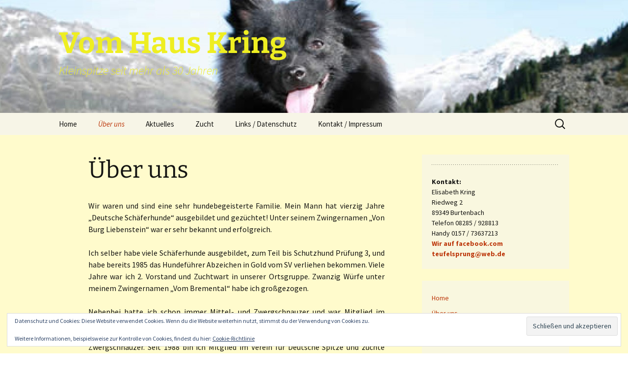

--- FILE ---
content_type: text/html; charset=UTF-8
request_url: https://vom-haus-kring.de/ueber-uns/
body_size: 11909
content:
<!DOCTYPE html>
<html lang="de">
<head>
	<meta charset="UTF-8">
	<meta name="viewport" content="width=device-width">
	<title>Über uns | Vom Haus Kring</title>
	<link rel="profile" href="https://gmpg.org/xfn/11">
	<link rel="pingback" href="https://vom-haus-kring.de/xmlrpc.php">
	<meta name='robots' content='max-image-preview:large' />
<link rel='dns-prefetch' href='//secure.gravatar.com' />
<link rel='dns-prefetch' href='//stats.wp.com' />
<link rel='dns-prefetch' href='//v0.wordpress.com' />
<link rel='preconnect' href='//c0.wp.com' />
<link rel="alternate" type="application/rss+xml" title="Vom Haus Kring &raquo; Feed" href="https://vom-haus-kring.de/feed/" />
<link rel="alternate" type="application/rss+xml" title="Vom Haus Kring &raquo; Kommentar-Feed" href="https://vom-haus-kring.de/comments/feed/" />
<link rel="alternate" title="oEmbed (JSON)" type="application/json+oembed" href="https://vom-haus-kring.de/wp-json/oembed/1.0/embed?url=https%3A%2F%2Fvom-haus-kring.de%2Fueber-uns%2F" />
<link rel="alternate" title="oEmbed (XML)" type="text/xml+oembed" href="https://vom-haus-kring.de/wp-json/oembed/1.0/embed?url=https%3A%2F%2Fvom-haus-kring.de%2Fueber-uns%2F&#038;format=xml" />
<style id='wp-img-auto-sizes-contain-inline-css'>
img:is([sizes=auto i],[sizes^="auto," i]){contain-intrinsic-size:3000px 1500px}
/*# sourceURL=wp-img-auto-sizes-contain-inline-css */
</style>
<style id='wp-emoji-styles-inline-css'>

	img.wp-smiley, img.emoji {
		display: inline !important;
		border: none !important;
		box-shadow: none !important;
		height: 1em !important;
		width: 1em !important;
		margin: 0 0.07em !important;
		vertical-align: -0.1em !important;
		background: none !important;
		padding: 0 !important;
	}
/*# sourceURL=wp-emoji-styles-inline-css */
</style>
<style id='wp-block-library-inline-css'>
:root{--wp-block-synced-color:#7a00df;--wp-block-synced-color--rgb:122,0,223;--wp-bound-block-color:var(--wp-block-synced-color);--wp-editor-canvas-background:#ddd;--wp-admin-theme-color:#007cba;--wp-admin-theme-color--rgb:0,124,186;--wp-admin-theme-color-darker-10:#006ba1;--wp-admin-theme-color-darker-10--rgb:0,107,160.5;--wp-admin-theme-color-darker-20:#005a87;--wp-admin-theme-color-darker-20--rgb:0,90,135;--wp-admin-border-width-focus:2px}@media (min-resolution:192dpi){:root{--wp-admin-border-width-focus:1.5px}}.wp-element-button{cursor:pointer}:root .has-very-light-gray-background-color{background-color:#eee}:root .has-very-dark-gray-background-color{background-color:#313131}:root .has-very-light-gray-color{color:#eee}:root .has-very-dark-gray-color{color:#313131}:root .has-vivid-green-cyan-to-vivid-cyan-blue-gradient-background{background:linear-gradient(135deg,#00d084,#0693e3)}:root .has-purple-crush-gradient-background{background:linear-gradient(135deg,#34e2e4,#4721fb 50%,#ab1dfe)}:root .has-hazy-dawn-gradient-background{background:linear-gradient(135deg,#faaca8,#dad0ec)}:root .has-subdued-olive-gradient-background{background:linear-gradient(135deg,#fafae1,#67a671)}:root .has-atomic-cream-gradient-background{background:linear-gradient(135deg,#fdd79a,#004a59)}:root .has-nightshade-gradient-background{background:linear-gradient(135deg,#330968,#31cdcf)}:root .has-midnight-gradient-background{background:linear-gradient(135deg,#020381,#2874fc)}:root{--wp--preset--font-size--normal:16px;--wp--preset--font-size--huge:42px}.has-regular-font-size{font-size:1em}.has-larger-font-size{font-size:2.625em}.has-normal-font-size{font-size:var(--wp--preset--font-size--normal)}.has-huge-font-size{font-size:var(--wp--preset--font-size--huge)}.has-text-align-center{text-align:center}.has-text-align-left{text-align:left}.has-text-align-right{text-align:right}.has-fit-text{white-space:nowrap!important}#end-resizable-editor-section{display:none}.aligncenter{clear:both}.items-justified-left{justify-content:flex-start}.items-justified-center{justify-content:center}.items-justified-right{justify-content:flex-end}.items-justified-space-between{justify-content:space-between}.screen-reader-text{border:0;clip-path:inset(50%);height:1px;margin:-1px;overflow:hidden;padding:0;position:absolute;width:1px;word-wrap:normal!important}.screen-reader-text:focus{background-color:#ddd;clip-path:none;color:#444;display:block;font-size:1em;height:auto;left:5px;line-height:normal;padding:15px 23px 14px;text-decoration:none;top:5px;width:auto;z-index:100000}html :where(.has-border-color){border-style:solid}html :where([style*=border-top-color]){border-top-style:solid}html :where([style*=border-right-color]){border-right-style:solid}html :where([style*=border-bottom-color]){border-bottom-style:solid}html :where([style*=border-left-color]){border-left-style:solid}html :where([style*=border-width]){border-style:solid}html :where([style*=border-top-width]){border-top-style:solid}html :where([style*=border-right-width]){border-right-style:solid}html :where([style*=border-bottom-width]){border-bottom-style:solid}html :where([style*=border-left-width]){border-left-style:solid}html :where(img[class*=wp-image-]){height:auto;max-width:100%}:where(figure){margin:0 0 1em}html :where(.is-position-sticky){--wp-admin--admin-bar--position-offset:var(--wp-admin--admin-bar--height,0px)}@media screen and (max-width:600px){html :where(.is-position-sticky){--wp-admin--admin-bar--position-offset:0px}}

/*# sourceURL=wp-block-library-inline-css */
</style><style id='global-styles-inline-css'>
:root{--wp--preset--aspect-ratio--square: 1;--wp--preset--aspect-ratio--4-3: 4/3;--wp--preset--aspect-ratio--3-4: 3/4;--wp--preset--aspect-ratio--3-2: 3/2;--wp--preset--aspect-ratio--2-3: 2/3;--wp--preset--aspect-ratio--16-9: 16/9;--wp--preset--aspect-ratio--9-16: 9/16;--wp--preset--color--black: #000000;--wp--preset--color--cyan-bluish-gray: #abb8c3;--wp--preset--color--white: #fff;--wp--preset--color--pale-pink: #f78da7;--wp--preset--color--vivid-red: #cf2e2e;--wp--preset--color--luminous-vivid-orange: #ff6900;--wp--preset--color--luminous-vivid-amber: #fcb900;--wp--preset--color--light-green-cyan: #7bdcb5;--wp--preset--color--vivid-green-cyan: #00d084;--wp--preset--color--pale-cyan-blue: #8ed1fc;--wp--preset--color--vivid-cyan-blue: #0693e3;--wp--preset--color--vivid-purple: #9b51e0;--wp--preset--color--dark-gray: #141412;--wp--preset--color--red: #bc360a;--wp--preset--color--medium-orange: #db572f;--wp--preset--color--light-orange: #ea9629;--wp--preset--color--yellow: #fbca3c;--wp--preset--color--dark-brown: #220e10;--wp--preset--color--medium-brown: #722d19;--wp--preset--color--light-brown: #eadaa6;--wp--preset--color--beige: #e8e5ce;--wp--preset--color--off-white: #f7f5e7;--wp--preset--gradient--vivid-cyan-blue-to-vivid-purple: linear-gradient(135deg,rgb(6,147,227) 0%,rgb(155,81,224) 100%);--wp--preset--gradient--light-green-cyan-to-vivid-green-cyan: linear-gradient(135deg,rgb(122,220,180) 0%,rgb(0,208,130) 100%);--wp--preset--gradient--luminous-vivid-amber-to-luminous-vivid-orange: linear-gradient(135deg,rgb(252,185,0) 0%,rgb(255,105,0) 100%);--wp--preset--gradient--luminous-vivid-orange-to-vivid-red: linear-gradient(135deg,rgb(255,105,0) 0%,rgb(207,46,46) 100%);--wp--preset--gradient--very-light-gray-to-cyan-bluish-gray: linear-gradient(135deg,rgb(238,238,238) 0%,rgb(169,184,195) 100%);--wp--preset--gradient--cool-to-warm-spectrum: linear-gradient(135deg,rgb(74,234,220) 0%,rgb(151,120,209) 20%,rgb(207,42,186) 40%,rgb(238,44,130) 60%,rgb(251,105,98) 80%,rgb(254,248,76) 100%);--wp--preset--gradient--blush-light-purple: linear-gradient(135deg,rgb(255,206,236) 0%,rgb(152,150,240) 100%);--wp--preset--gradient--blush-bordeaux: linear-gradient(135deg,rgb(254,205,165) 0%,rgb(254,45,45) 50%,rgb(107,0,62) 100%);--wp--preset--gradient--luminous-dusk: linear-gradient(135deg,rgb(255,203,112) 0%,rgb(199,81,192) 50%,rgb(65,88,208) 100%);--wp--preset--gradient--pale-ocean: linear-gradient(135deg,rgb(255,245,203) 0%,rgb(182,227,212) 50%,rgb(51,167,181) 100%);--wp--preset--gradient--electric-grass: linear-gradient(135deg,rgb(202,248,128) 0%,rgb(113,206,126) 100%);--wp--preset--gradient--midnight: linear-gradient(135deg,rgb(2,3,129) 0%,rgb(40,116,252) 100%);--wp--preset--gradient--autumn-brown: linear-gradient(135deg, rgba(226,45,15,1) 0%, rgba(158,25,13,1) 100%);--wp--preset--gradient--sunset-yellow: linear-gradient(135deg, rgba(233,139,41,1) 0%, rgba(238,179,95,1) 100%);--wp--preset--gradient--light-sky: linear-gradient(135deg,rgba(228,228,228,1.0) 0%,rgba(208,225,252,1.0) 100%);--wp--preset--gradient--dark-sky: linear-gradient(135deg,rgba(0,0,0,1.0) 0%,rgba(56,61,69,1.0) 100%);--wp--preset--font-size--small: 13px;--wp--preset--font-size--medium: 20px;--wp--preset--font-size--large: 36px;--wp--preset--font-size--x-large: 42px;--wp--preset--spacing--20: 0.44rem;--wp--preset--spacing--30: 0.67rem;--wp--preset--spacing--40: 1rem;--wp--preset--spacing--50: 1.5rem;--wp--preset--spacing--60: 2.25rem;--wp--preset--spacing--70: 3.38rem;--wp--preset--spacing--80: 5.06rem;--wp--preset--shadow--natural: 6px 6px 9px rgba(0, 0, 0, 0.2);--wp--preset--shadow--deep: 12px 12px 50px rgba(0, 0, 0, 0.4);--wp--preset--shadow--sharp: 6px 6px 0px rgba(0, 0, 0, 0.2);--wp--preset--shadow--outlined: 6px 6px 0px -3px rgb(255, 255, 255), 6px 6px rgb(0, 0, 0);--wp--preset--shadow--crisp: 6px 6px 0px rgb(0, 0, 0);}:where(.is-layout-flex){gap: 0.5em;}:where(.is-layout-grid){gap: 0.5em;}body .is-layout-flex{display: flex;}.is-layout-flex{flex-wrap: wrap;align-items: center;}.is-layout-flex > :is(*, div){margin: 0;}body .is-layout-grid{display: grid;}.is-layout-grid > :is(*, div){margin: 0;}:where(.wp-block-columns.is-layout-flex){gap: 2em;}:where(.wp-block-columns.is-layout-grid){gap: 2em;}:where(.wp-block-post-template.is-layout-flex){gap: 1.25em;}:where(.wp-block-post-template.is-layout-grid){gap: 1.25em;}.has-black-color{color: var(--wp--preset--color--black) !important;}.has-cyan-bluish-gray-color{color: var(--wp--preset--color--cyan-bluish-gray) !important;}.has-white-color{color: var(--wp--preset--color--white) !important;}.has-pale-pink-color{color: var(--wp--preset--color--pale-pink) !important;}.has-vivid-red-color{color: var(--wp--preset--color--vivid-red) !important;}.has-luminous-vivid-orange-color{color: var(--wp--preset--color--luminous-vivid-orange) !important;}.has-luminous-vivid-amber-color{color: var(--wp--preset--color--luminous-vivid-amber) !important;}.has-light-green-cyan-color{color: var(--wp--preset--color--light-green-cyan) !important;}.has-vivid-green-cyan-color{color: var(--wp--preset--color--vivid-green-cyan) !important;}.has-pale-cyan-blue-color{color: var(--wp--preset--color--pale-cyan-blue) !important;}.has-vivid-cyan-blue-color{color: var(--wp--preset--color--vivid-cyan-blue) !important;}.has-vivid-purple-color{color: var(--wp--preset--color--vivid-purple) !important;}.has-black-background-color{background-color: var(--wp--preset--color--black) !important;}.has-cyan-bluish-gray-background-color{background-color: var(--wp--preset--color--cyan-bluish-gray) !important;}.has-white-background-color{background-color: var(--wp--preset--color--white) !important;}.has-pale-pink-background-color{background-color: var(--wp--preset--color--pale-pink) !important;}.has-vivid-red-background-color{background-color: var(--wp--preset--color--vivid-red) !important;}.has-luminous-vivid-orange-background-color{background-color: var(--wp--preset--color--luminous-vivid-orange) !important;}.has-luminous-vivid-amber-background-color{background-color: var(--wp--preset--color--luminous-vivid-amber) !important;}.has-light-green-cyan-background-color{background-color: var(--wp--preset--color--light-green-cyan) !important;}.has-vivid-green-cyan-background-color{background-color: var(--wp--preset--color--vivid-green-cyan) !important;}.has-pale-cyan-blue-background-color{background-color: var(--wp--preset--color--pale-cyan-blue) !important;}.has-vivid-cyan-blue-background-color{background-color: var(--wp--preset--color--vivid-cyan-blue) !important;}.has-vivid-purple-background-color{background-color: var(--wp--preset--color--vivid-purple) !important;}.has-black-border-color{border-color: var(--wp--preset--color--black) !important;}.has-cyan-bluish-gray-border-color{border-color: var(--wp--preset--color--cyan-bluish-gray) !important;}.has-white-border-color{border-color: var(--wp--preset--color--white) !important;}.has-pale-pink-border-color{border-color: var(--wp--preset--color--pale-pink) !important;}.has-vivid-red-border-color{border-color: var(--wp--preset--color--vivid-red) !important;}.has-luminous-vivid-orange-border-color{border-color: var(--wp--preset--color--luminous-vivid-orange) !important;}.has-luminous-vivid-amber-border-color{border-color: var(--wp--preset--color--luminous-vivid-amber) !important;}.has-light-green-cyan-border-color{border-color: var(--wp--preset--color--light-green-cyan) !important;}.has-vivid-green-cyan-border-color{border-color: var(--wp--preset--color--vivid-green-cyan) !important;}.has-pale-cyan-blue-border-color{border-color: var(--wp--preset--color--pale-cyan-blue) !important;}.has-vivid-cyan-blue-border-color{border-color: var(--wp--preset--color--vivid-cyan-blue) !important;}.has-vivid-purple-border-color{border-color: var(--wp--preset--color--vivid-purple) !important;}.has-vivid-cyan-blue-to-vivid-purple-gradient-background{background: var(--wp--preset--gradient--vivid-cyan-blue-to-vivid-purple) !important;}.has-light-green-cyan-to-vivid-green-cyan-gradient-background{background: var(--wp--preset--gradient--light-green-cyan-to-vivid-green-cyan) !important;}.has-luminous-vivid-amber-to-luminous-vivid-orange-gradient-background{background: var(--wp--preset--gradient--luminous-vivid-amber-to-luminous-vivid-orange) !important;}.has-luminous-vivid-orange-to-vivid-red-gradient-background{background: var(--wp--preset--gradient--luminous-vivid-orange-to-vivid-red) !important;}.has-very-light-gray-to-cyan-bluish-gray-gradient-background{background: var(--wp--preset--gradient--very-light-gray-to-cyan-bluish-gray) !important;}.has-cool-to-warm-spectrum-gradient-background{background: var(--wp--preset--gradient--cool-to-warm-spectrum) !important;}.has-blush-light-purple-gradient-background{background: var(--wp--preset--gradient--blush-light-purple) !important;}.has-blush-bordeaux-gradient-background{background: var(--wp--preset--gradient--blush-bordeaux) !important;}.has-luminous-dusk-gradient-background{background: var(--wp--preset--gradient--luminous-dusk) !important;}.has-pale-ocean-gradient-background{background: var(--wp--preset--gradient--pale-ocean) !important;}.has-electric-grass-gradient-background{background: var(--wp--preset--gradient--electric-grass) !important;}.has-midnight-gradient-background{background: var(--wp--preset--gradient--midnight) !important;}.has-small-font-size{font-size: var(--wp--preset--font-size--small) !important;}.has-medium-font-size{font-size: var(--wp--preset--font-size--medium) !important;}.has-large-font-size{font-size: var(--wp--preset--font-size--large) !important;}.has-x-large-font-size{font-size: var(--wp--preset--font-size--x-large) !important;}
/*# sourceURL=global-styles-inline-css */
</style>

<style id='classic-theme-styles-inline-css'>
/*! This file is auto-generated */
.wp-block-button__link{color:#fff;background-color:#32373c;border-radius:9999px;box-shadow:none;text-decoration:none;padding:calc(.667em + 2px) calc(1.333em + 2px);font-size:1.125em}.wp-block-file__button{background:#32373c;color:#fff;text-decoration:none}
/*# sourceURL=/wp-includes/css/classic-themes.min.css */
</style>
<link rel='stylesheet' id='contact-form-7-css' href='https://vom-haus-kring.de/wp-content/plugins/contact-form-7/includes/css/styles.css?ver=6.1.4' media='all' />
<link rel='stylesheet' id='twentythirteen-fonts-css' href='https://vom-haus-kring.de/wp-content/themes/twentythirteen/fonts/source-sans-pro-plus-bitter.css?ver=20230328' media='all' />
<link rel='stylesheet' id='genericons-css' href='https://c0.wp.com/p/jetpack/15.4/_inc/genericons/genericons/genericons.css' media='all' />
<link rel='stylesheet' id='twentythirteen-style-css' href='https://vom-haus-kring.de/wp-content/themes/twentythirteen/style.css?ver=20231107' media='all' />
<link rel='stylesheet' id='twentythirteen-block-style-css' href='https://vom-haus-kring.de/wp-content/themes/twentythirteen/css/blocks.css?ver=20231016' media='all' />
<script src="https://c0.wp.com/c/6.9/wp-includes/js/jquery/jquery.min.js" id="jquery-core-js"></script>
<script src="https://c0.wp.com/c/6.9/wp-includes/js/jquery/jquery-migrate.min.js" id="jquery-migrate-js"></script>
<script src="https://vom-haus-kring.de/wp-content/themes/twentythirteen/js/functions.js?ver=20230526" id="twentythirteen-script-js" defer data-wp-strategy="defer"></script>
<link rel="https://api.w.org/" href="https://vom-haus-kring.de/wp-json/" /><link rel="alternate" title="JSON" type="application/json" href="https://vom-haus-kring.de/wp-json/wp/v2/pages/32" /><link rel="EditURI" type="application/rsd+xml" title="RSD" href="https://vom-haus-kring.de/xmlrpc.php?rsd" />
<meta name="generator" content="WordPress 6.9" />
<link rel="canonical" href="https://vom-haus-kring.de/ueber-uns/" />
<link rel='shortlink' href='https://wp.me/P4Xu3C-w' />
	<style>img#wpstats{display:none}</style>
		<style type="text/css" media="screen">input#akismet_privacy_check { float: left; margin: 7px 7px 7px 0; width: 13px; }</style>	<style type="text/css" id="twentythirteen-header-css">
		.site-header {
		background: url(https://vom-haus-kring.de/wp-content/uploads/2014/08/cropped-Pitztal_Urlaub_13._20.09.2008_371-1_0001.jpg) no-repeat scroll top;
		background-size: 1600px auto;
	}
	@media (max-width: 767px) {
		.site-header {
			background-size: 768px auto;
		}
	}
	@media (max-width: 359px) {
		.site-header {
			background-size: 360px auto;
		}
	}
				.site-title,
		.site-description {
			color: #eeee22;
		}
		</style>
	
<!-- Jetpack Open Graph Tags -->
<meta property="og:type" content="article" />
<meta property="og:title" content="Über uns" />
<meta property="og:url" content="https://vom-haus-kring.de/ueber-uns/" />
<meta property="og:description" content="Wir waren und sind eine sehr hundebegeisterte Familie. Mein Mann hat vierzig Jahre &#8222;Deutsche Schäferhunde&#8220; ausgebildet und gezüchtet! Unter seinem Zwingernamen &#8222;Von Burg Liebenste…" />
<meta property="article:published_time" content="2014-08-19T19:14:56+00:00" />
<meta property="article:modified_time" content="2020-12-10T06:25:43+00:00" />
<meta property="og:site_name" content="Vom Haus Kring" />
<meta property="og:image" content="http://vom-haus-kring.de/wp-content/uploads/2019/11/Babys-038-300x207.jpg" />
<meta property="og:image:width" content="433" />
<meta property="og:image:height" content="299" />
<meta property="og:image:alt" content="" />
<meta property="og:locale" content="de_DE" />
<meta name="twitter:text:title" content="Über uns" />
<meta name="twitter:image" content="http://vom-haus-kring.de/wp-content/uploads/2019/11/Babys-038-300x207.jpg?w=640" />
<meta name="twitter:card" content="summary_large_image" />

<!-- End Jetpack Open Graph Tags -->
		<style id="wp-custom-css">
			/*
Willkommen bei eigenen CSS-Anpassungen!

CSS (Cascading Style Sheets) ist eine Art von Stilanweisungen, die dem
Browser mitteilen, wie dieser eine Webseite darzustellen hat. Du kannst
diese Kommentare löschen und mit Deinen Anpassungen beginnen.

Standardmäig wird dieses eigene Stylesheet *nach* dem Stylesheet Deines
derzeit aktiven Themes geladen. Dadurch können auch CSS-Regeln des Themes
überschrieben werden. Trage hier einfach ein, was Du ändern möchtest. Du
brauchst aber auf keinen Fall alle Regeln des Themes hierher kopieren.
*/
.site {
	background-color: #fffbcc;
}		</style>
		<link rel='stylesheet' id='eu-cookie-law-style-css' href='https://c0.wp.com/p/jetpack/15.4/modules/widgets/eu-cookie-law/style.css' media='all' />
</head>

<body class="wp-singular page-template-default page page-id-32 wp-embed-responsive wp-theme-twentythirteen single-author sidebar">
		<div id="page" class="hfeed site">
		<header id="masthead" class="site-header">
			<a class="home-link" href="https://vom-haus-kring.de/" rel="home">
				<h1 class="site-title">Vom Haus Kring</h1>
				<h2 class="site-description">Kleinspitze seit mehr als 30 Jahren</h2>
			</a>

			<div id="navbar" class="navbar">
				<nav id="site-navigation" class="navigation main-navigation">
					<button class="menu-toggle">Menü</button>
					<a class="screen-reader-text skip-link" href="#content">
						Zum Inhalt springen					</a>
					<div class="menu-menu-1-container"><ul id="primary-menu" class="nav-menu"><li id="menu-item-105" class="menu-item menu-item-type-post_type menu-item-object-page menu-item-home menu-item-105"><a href="https://vom-haus-kring.de/">Home</a></li>
<li id="menu-item-112" class="menu-item menu-item-type-post_type menu-item-object-page current-menu-item page_item page-item-32 current_page_item menu-item-112"><a href="https://vom-haus-kring.de/ueber-uns/" aria-current="page">Über uns</a></li>
<li id="menu-item-401" class="menu-item menu-item-type-post_type menu-item-object-page menu-item-has-children menu-item-401"><a href="https://vom-haus-kring.de/aktuelles/">Aktuelles</a>
<ul class="sub-menu">
	<li id="menu-item-107" class="menu-item menu-item-type-post_type menu-item-object-page menu-item-107"><a href="https://vom-haus-kring.de/aktuelles/welpen/">Kleinspitz-Welpen</a></li>
	<li id="menu-item-108" class="menu-item menu-item-type-post_type menu-item-object-page menu-item-108"><a href="https://vom-haus-kring.de/aktuelles/zu-verkaufen/">Zu verkaufen</a></li>
</ul>
</li>
<li id="menu-item-113" class="menu-item menu-item-type-post_type menu-item-object-page menu-item-has-children menu-item-113"><a href="https://vom-haus-kring.de/zucht/">Zucht</a>
<ul class="sub-menu">
	<li id="menu-item-126" class="menu-item menu-item-type-post_type menu-item-object-page menu-item-126"><a href="https://vom-haus-kring.de/aktuelles/welpen/">Kleinspitz-Welpen</a></li>
	<li id="menu-item-114" class="menu-item menu-item-type-post_type menu-item-object-page menu-item-114"><a href="https://vom-haus-kring.de/zucht/deckrueden/">Kleinspitz-Deckrüden</a></li>
	<li id="menu-item-115" class="menu-item menu-item-type-post_type menu-item-object-page menu-item-115"><a href="https://vom-haus-kring.de/zucht/huendinnen/">Kleinspitz-Hündinnen</a></li>
	<li id="menu-item-117" class="menu-item menu-item-type-post_type menu-item-object-page menu-item-117"><a href="https://vom-haus-kring.de/zucht/unsere-senioren/">Unsere Senioren</a></li>
</ul>
</li>
<li id="menu-item-111" class="menu-item menu-item-type-post_type menu-item-object-page menu-item-privacy-policy menu-item-111"><a rel="privacy-policy" href="https://vom-haus-kring.de/links/">Links / Datenschutz</a></li>
<li id="menu-item-162" class="menu-item menu-item-type-post_type menu-item-object-page menu-item-162"><a href="https://vom-haus-kring.de/kontakt/">Kontakt / Impressum</a></li>
</ul></div>					<form role="search" method="get" class="search-form" action="https://vom-haus-kring.de/">
				<label>
					<span class="screen-reader-text">Suche nach:</span>
					<input type="search" class="search-field" placeholder="Suchen …" value="" name="s" />
				</label>
				<input type="submit" class="search-submit" value="Suchen" />
			</form>				</nav><!-- #site-navigation -->
			</div><!-- #navbar -->
		</header><!-- #masthead -->

		<div id="main" class="site-main">

	<div id="primary" class="content-area">
		<div id="content" class="site-content" role="main">

			
				<article id="post-32" class="post-32 page type-page status-publish hentry">
					<header class="entry-header">
						
						<h1 class="entry-title">Über uns</h1>
					</header><!-- .entry-header -->

					<div class="entry-content">
						<p style="text-align: justify;">Wir waren und sind eine sehr hundebegeisterte Familie. Mein Mann hat vierzig Jahre &#8222;Deutsche Schäferhunde&#8220; ausgebildet und gezüchtet! Unter seinem Zwingernamen &#8222;Von Burg Liebenstein&#8220; war er sehr bekannt und erfolgreich.</p>
<p style="text-align: justify;">Ich selber habe viele Schäferhunde ausgebildet, zum Teil bis Schutzhund Prüfung 3, und habe bereits 1985 das Hundeführer Abzeichen in Gold vom SV verliehen bekommen. Viele Jahre war ich 2. Vorstand und Zuchtwart in unserer Ortsgruppe. Zwanzig Würfe unter meinem Zwingernamen &#8222;Vom Bremental&#8220; habe ich großgezogen.</p>
<p style="text-align: justify;">Nebenbei hatte ich schon immer Mittel- und Zwergschnauzer und war Mitglied im Pinscher-Schnauzer-Club. Das Alphabet habe ich einmal durchgezüchtet, war lange Kassiererin und Zuchtwart der Gruppe München. 2003 hatte ich meinen letzten Wurf Zwergschnauzer. Seit 1988 bin ich Mitglied im Verein für Deutsche Spitze und züchte Kleinspitze in den Farben schwarz ,braun , weiß und orange. Auch hier wurde unsere Arbeit an und mit dem Hund durch Erfolg in In- und Ausland belohnt! Im Jahr 2005 habe ich mich der weißen Kleinspitzzucht angenommen und im Jahr 2006 ist der erste Wurf der kleinen Weißen bei mir geboren. Beste Nachzucht im In -und Ausland ist bereits vorhanden.</p>
<p><a href="http://vom-haus-kring.de/wp-content/uploads/2019/11/Babys-038.jpg"><img fetchpriority="high" decoding="async" class="alignnone wp-image-2552" src="http://vom-haus-kring.de/wp-content/uploads/2019/11/Babys-038-300x207.jpg" alt="" width="433" height="299" srcset="https://vom-haus-kring.de/wp-content/uploads/2019/11/Babys-038-300x207.jpg 300w, https://vom-haus-kring.de/wp-content/uploads/2019/11/Babys-038-768x529.jpg 768w, https://vom-haus-kring.de/wp-content/uploads/2019/11/Babys-038-1024x706.jpg 1024w, https://vom-haus-kring.de/wp-content/uploads/2019/11/Babys-038.jpg 1184w" sizes="(max-width: 433px) 100vw, 433px" /></a></p>
<p style="text-align: justify;">Seit Jahren habe ich nur noch Spitze und bin den ganzen Tag mit meinen temperamentvollen Kleinspitzen und deren Zucht beschäftigt.</p>
<p> <a href="http://vom-haus-kring.de/wp-content/uploads/2019/11/bilder2-017.jpg"><img decoding="async" class="alignnone wp-image-2554" src="http://vom-haus-kring.de/wp-content/uploads/2019/11/bilder2-017-300x225.jpg" alt="" width="421" height="316" srcset="https://vom-haus-kring.de/wp-content/uploads/2019/11/bilder2-017-300x225.jpg 300w, https://vom-haus-kring.de/wp-content/uploads/2019/11/bilder2-017-768x576.jpg 768w, https://vom-haus-kring.de/wp-content/uploads/2019/11/bilder2-017-1024x768.jpg 1024w, https://vom-haus-kring.de/wp-content/uploads/2019/11/bilder2-017.jpg 1600w" sizes="(max-width: 421px) 100vw, 421px" /></a></p>
<p><a href="http://vom-haus-kring.de/wp-content/uploads/2019/06/IMG_9236.jpg"><img decoding="async" class="alignnone wp-image-2416" src="http://vom-haus-kring.de/wp-content/uploads/2019/06/IMG_9236-300x287.jpg" alt="" width="217" height="207" srcset="https://vom-haus-kring.de/wp-content/uploads/2019/06/IMG_9236-300x287.jpg 300w, https://vom-haus-kring.de/wp-content/uploads/2019/06/IMG_9236-768x734.jpg 768w, https://vom-haus-kring.de/wp-content/uploads/2019/06/IMG_9236-600x574.jpg 600w, https://vom-haus-kring.de/wp-content/uploads/2019/06/IMG_9236.jpg 1000w" sizes="(max-width: 217px) 100vw, 217px" /> </a><a href="http://vom-haus-kring.de/wp-content/uploads/2019/04/P1130360.jpg"><img loading="lazy" decoding="async" class="alignnone wp-image-2349" src="http://vom-haus-kring.de/wp-content/uploads/2019/04/P1130360-300x300.jpg" alt="" width="206" height="206" srcset="https://vom-haus-kring.de/wp-content/uploads/2019/04/P1130360-300x300.jpg 300w, https://vom-haus-kring.de/wp-content/uploads/2019/04/P1130360-150x150.jpg 150w, https://vom-haus-kring.de/wp-content/uploads/2019/04/P1130360-768x768.jpg 768w, https://vom-haus-kring.de/wp-content/uploads/2019/04/P1130360-600x600.jpg 600w, https://vom-haus-kring.de/wp-content/uploads/2019/04/P1130360.jpg 1000w" sizes="auto, (max-width: 206px) 100vw, 206px" /></a></p>
<p style="text-align: justify;"><a href="http://vom-haus-kring.de/wp-content/uploads/2014/08/Welpenam31.03.2014018.jpg"> </a><a href="http://vom-haus-kring.de/wp-content/uploads/2014/08/P1110644.jpg"><img loading="lazy" decoding="async" class="alignnone wp-image-1530" src="http://vom-haus-kring.de/wp-content/uploads/2014/08/P1110644-300x300.jpg" alt="" width="216" height="216" srcset="https://vom-haus-kring.de/wp-content/uploads/2014/08/P1110644-300x300.jpg 300w, https://vom-haus-kring.de/wp-content/uploads/2014/08/P1110644-150x150.jpg 150w, https://vom-haus-kring.de/wp-content/uploads/2014/08/P1110644-768x772.jpg 768w, https://vom-haus-kring.de/wp-content/uploads/2014/08/P1110644-600x603.jpg 600w, https://vom-haus-kring.de/wp-content/uploads/2014/08/P1110644.jpg 995w" sizes="auto, (max-width: 216px) 100vw, 216px" /></a><a href="http://vom-haus-kring.de/wp-content/uploads/2014/08/Welpenam31.03.2014018.jpg"> </a><a href="http://vom-haus-kring.de/wp-content/uploads/2014/08/P1090924.jpg"><img loading="lazy" decoding="async" class="alignnone wp-image-1212" src="http://vom-haus-kring.de/wp-content/uploads/2014/08/P1090924-300x230.jpg" alt="" width="284" height="218" srcset="https://vom-haus-kring.de/wp-content/uploads/2014/08/P1090924-300x230.jpg 300w, https://vom-haus-kring.de/wp-content/uploads/2014/08/P1090924-768x588.jpg 768w, https://vom-haus-kring.de/wp-content/uploads/2014/08/P1090924-600x459.jpg 600w, https://vom-haus-kring.de/wp-content/uploads/2014/08/P1090924.jpg 1000w" sizes="auto, (max-width: 284px) 100vw, 284px" /></a></p>
<p>Unser Haus befindet sich am Ortsrand; 50 Meter weiter beginnen die Felder, unser riesengroßes Spaziergebiet. Wir leben in dem kleinen  Örtchen Burtenbach im schönen Schwaben.</p>
<p><a href="http://vom-haus-kring.de/wp-content/uploads/2018/09/P1120602.jpg"><img loading="lazy" decoding="async" class="alignnone wp-image-2025" src="http://vom-haus-kring.de/wp-content/uploads/2018/09/P1120602-300x225.jpg" alt="" width="353" height="265" srcset="https://vom-haus-kring.de/wp-content/uploads/2018/09/P1120602-300x225.jpg 300w, https://vom-haus-kring.de/wp-content/uploads/2018/09/P1120602-768x576.jpg 768w, https://vom-haus-kring.de/wp-content/uploads/2018/09/P1120602-600x450.jpg 600w, https://vom-haus-kring.de/wp-content/uploads/2018/09/P1120602.jpg 1000w" sizes="auto, (max-width: 353px) 100vw, 353px" /></a></p>
<p style="text-align: justify;">Meine Welpen werden im Haus, Garten und im Hundezimmer auf ihr zukünftiges Leben bestens vorbereitet.</p>
<p style="text-align: justify;">Gäste sind mir immer willkommen und unsere kleinen Teufel freuen sich sehr über Besuch!</p>
<p>&nbsp;</p>
<p>&nbsp;</p>
<p>&nbsp;</p>
											</div><!-- .entry-content -->

					<footer class="entry-meta">
											</footer><!-- .entry-meta -->
				</article><!-- #post -->

				
<div id="comments" class="comments-area">

	
	
</div><!-- #comments -->
			
		</div><!-- #content -->
	</div><!-- #primary -->

	<div id="tertiary" class="sidebar-container" role="complementary">
		<div class="sidebar-inner">
			<div class="widget-area">
				<aside id="text-5" class="widget widget_text">			<div class="textwidget">
<hr><strong>Kontakt:</strong><br>
Elisabeth Kring<br>
Riedweg 2<br>
89349 Burtenbach<br>
Telefon 08285 / 928813<br>
Handy 0157 / 73637213<br>
<strong>
<a href="https://www.facebook.com/elisabeth.kring" target="_blank">Wir auf facebook.com</a>
<br>
<a href="mailto:teufelsprung@web.de">teufelsprung@web.de</a></strong></div>
		</aside><aside id="nav_menu-3" class="widget widget_nav_menu"><nav class="menu-menu-1-container" aria-label="Menü"><ul id="menu-menu-1" class="menu"><li class="menu-item menu-item-type-post_type menu-item-object-page menu-item-home menu-item-105"><a href="https://vom-haus-kring.de/">Home</a></li>
<li class="menu-item menu-item-type-post_type menu-item-object-page current-menu-item page_item page-item-32 current_page_item menu-item-112"><a href="https://vom-haus-kring.de/ueber-uns/" aria-current="page">Über uns</a></li>
<li class="menu-item menu-item-type-post_type menu-item-object-page menu-item-has-children menu-item-401"><a href="https://vom-haus-kring.de/aktuelles/">Aktuelles</a>
<ul class="sub-menu">
	<li class="menu-item menu-item-type-post_type menu-item-object-page menu-item-107"><a href="https://vom-haus-kring.de/aktuelles/welpen/">Kleinspitz-Welpen</a></li>
	<li class="menu-item menu-item-type-post_type menu-item-object-page menu-item-108"><a href="https://vom-haus-kring.de/aktuelles/zu-verkaufen/">Zu verkaufen</a></li>
</ul>
</li>
<li class="menu-item menu-item-type-post_type menu-item-object-page menu-item-has-children menu-item-113"><a href="https://vom-haus-kring.de/zucht/">Zucht</a>
<ul class="sub-menu">
	<li class="menu-item menu-item-type-post_type menu-item-object-page menu-item-126"><a href="https://vom-haus-kring.de/aktuelles/welpen/">Kleinspitz-Welpen</a></li>
	<li class="menu-item menu-item-type-post_type menu-item-object-page menu-item-114"><a href="https://vom-haus-kring.de/zucht/deckrueden/">Kleinspitz-Deckrüden</a></li>
	<li class="menu-item menu-item-type-post_type menu-item-object-page menu-item-115"><a href="https://vom-haus-kring.de/zucht/huendinnen/">Kleinspitz-Hündinnen</a></li>
	<li class="menu-item menu-item-type-post_type menu-item-object-page menu-item-117"><a href="https://vom-haus-kring.de/zucht/unsere-senioren/">Unsere Senioren</a></li>
</ul>
</li>
<li class="menu-item menu-item-type-post_type menu-item-object-page menu-item-privacy-policy menu-item-111"><a rel="privacy-policy" href="https://vom-haus-kring.de/links/">Links / Datenschutz</a></li>
<li class="menu-item menu-item-type-post_type menu-item-object-page menu-item-162"><a href="https://vom-haus-kring.de/kontakt/">Kontakt / Impressum</a></li>
</ul></nav></aside><aside id="eu_cookie_law_widget-2" class="widget widget_eu_cookie_law_widget">
<div
	class="hide-on-button"
	data-hide-timeout="30"
	data-consent-expiration="180"
	id="eu-cookie-law"
>
	<form method="post" id="jetpack-eu-cookie-law-form">
		<input type="submit" value="Schließen und akzeptieren" class="accept" />
	</form>

	Datenschutz und Cookies: Diese Website verwendet Cookies. Wenn du die Website weiterhin nutzt, stimmst du der Verwendung von Cookies zu.<br />
<br />
Weitere Informationen, beispielsweise zur Kontrolle von Cookies, findest du hier:
		<a href="https://automattic.com/cookies/" rel="nofollow">
		Cookie-Richtlinie	</a>
</div>
</aside>			</div><!-- .widget-area -->
		</div><!-- .sidebar-inner -->
	</div><!-- #tertiary -->

		</div><!-- #main -->
		<footer id="colophon" class="site-footer">
				<div id="secondary" class="sidebar-container" role="complementary">
		<div class="widget-area">
			<!--
Plugin: Custom Meta Widget
URL des Plugin: http://shinraholdings.com/plugins/custom-meta-widget/
-->
<aside id="custommetawidget-3" class="widget customMetaWidget"><h3 class="widget-title">Intern</h3>		<ul>

		
					<li><a href="https://vom-haus-kring.de/wp-login.php">Anmelden</a></li>
		
		

		
				</ul>

	</aside>		</div><!-- .widget-area -->
	</div><!-- #secondary -->

			<div class="site-info">
								<a class="privacy-policy-link" href="https://vom-haus-kring.de/links/" rel="privacy-policy">Links / Datenschutz</a><span role="separator" aria-hidden="true"></span>				<a href="https://de.wordpress.org/" class="imprint">
					Stolz präsentiert von WordPress				</a>
			</div><!-- .site-info -->
		</footer><!-- #colophon -->
	</div><!-- #page -->

	<script type="speculationrules">
{"prefetch":[{"source":"document","where":{"and":[{"href_matches":"/*"},{"not":{"href_matches":["/wp-*.php","/wp-admin/*","/wp-content/uploads/*","/wp-content/*","/wp-content/plugins/*","/wp-content/themes/twentythirteen/*","/*\\?(.+)"]}},{"not":{"selector_matches":"a[rel~=\"nofollow\"]"}},{"not":{"selector_matches":".no-prefetch, .no-prefetch a"}}]},"eagerness":"conservative"}]}
</script>
<script src="https://c0.wp.com/c/6.9/wp-includes/js/dist/hooks.min.js" id="wp-hooks-js"></script>
<script src="https://c0.wp.com/c/6.9/wp-includes/js/dist/i18n.min.js" id="wp-i18n-js"></script>
<script id="wp-i18n-js-after">
wp.i18n.setLocaleData( { 'text direction\u0004ltr': [ 'ltr' ] } );
//# sourceURL=wp-i18n-js-after
</script>
<script src="https://vom-haus-kring.de/wp-content/plugins/contact-form-7/includes/swv/js/index.js?ver=6.1.4" id="swv-js"></script>
<script id="contact-form-7-js-translations">
( function( domain, translations ) {
	var localeData = translations.locale_data[ domain ] || translations.locale_data.messages;
	localeData[""].domain = domain;
	wp.i18n.setLocaleData( localeData, domain );
} )( "contact-form-7", {"translation-revision-date":"2025-10-26 03:28:49+0000","generator":"GlotPress\/4.0.3","domain":"messages","locale_data":{"messages":{"":{"domain":"messages","plural-forms":"nplurals=2; plural=n != 1;","lang":"de"},"This contact form is placed in the wrong place.":["Dieses Kontaktformular wurde an der falschen Stelle platziert."],"Error:":["Fehler:"]}},"comment":{"reference":"includes\/js\/index.js"}} );
//# sourceURL=contact-form-7-js-translations
</script>
<script id="contact-form-7-js-before">
var wpcf7 = {
    "api": {
        "root": "https:\/\/vom-haus-kring.de\/wp-json\/",
        "namespace": "contact-form-7\/v1"
    }
};
//# sourceURL=contact-form-7-js-before
</script>
<script src="https://vom-haus-kring.de/wp-content/plugins/contact-form-7/includes/js/index.js?ver=6.1.4" id="contact-form-7-js"></script>
<script src="https://c0.wp.com/c/6.9/wp-includes/js/imagesloaded.min.js" id="imagesloaded-js"></script>
<script src="https://c0.wp.com/c/6.9/wp-includes/js/masonry.min.js" id="masonry-js"></script>
<script src="https://c0.wp.com/c/6.9/wp-includes/js/jquery/jquery.masonry.min.js" id="jquery-masonry-js"></script>
<script id="jetpack-stats-js-before">
_stq = window._stq || [];
_stq.push([ "view", {"v":"ext","blog":"73282240","post":"32","tz":"2","srv":"vom-haus-kring.de","j":"1:15.4"} ]);
_stq.push([ "clickTrackerInit", "73282240", "32" ]);
//# sourceURL=jetpack-stats-js-before
</script>
<script src="https://stats.wp.com/e-202604.js" id="jetpack-stats-js" defer data-wp-strategy="defer"></script>
<script src="https://c0.wp.com/p/jetpack/15.4/_inc/build/widgets/eu-cookie-law/eu-cookie-law.min.js" id="eu-cookie-law-script-js"></script>
<script id="wp-emoji-settings" type="application/json">
{"baseUrl":"https://s.w.org/images/core/emoji/17.0.2/72x72/","ext":".png","svgUrl":"https://s.w.org/images/core/emoji/17.0.2/svg/","svgExt":".svg","source":{"concatemoji":"https://vom-haus-kring.de/wp-includes/js/wp-emoji-release.min.js?ver=6.9"}}
</script>
<script type="module">
/*! This file is auto-generated */
const a=JSON.parse(document.getElementById("wp-emoji-settings").textContent),o=(window._wpemojiSettings=a,"wpEmojiSettingsSupports"),s=["flag","emoji"];function i(e){try{var t={supportTests:e,timestamp:(new Date).valueOf()};sessionStorage.setItem(o,JSON.stringify(t))}catch(e){}}function c(e,t,n){e.clearRect(0,0,e.canvas.width,e.canvas.height),e.fillText(t,0,0);t=new Uint32Array(e.getImageData(0,0,e.canvas.width,e.canvas.height).data);e.clearRect(0,0,e.canvas.width,e.canvas.height),e.fillText(n,0,0);const a=new Uint32Array(e.getImageData(0,0,e.canvas.width,e.canvas.height).data);return t.every((e,t)=>e===a[t])}function p(e,t){e.clearRect(0,0,e.canvas.width,e.canvas.height),e.fillText(t,0,0);var n=e.getImageData(16,16,1,1);for(let e=0;e<n.data.length;e++)if(0!==n.data[e])return!1;return!0}function u(e,t,n,a){switch(t){case"flag":return n(e,"\ud83c\udff3\ufe0f\u200d\u26a7\ufe0f","\ud83c\udff3\ufe0f\u200b\u26a7\ufe0f")?!1:!n(e,"\ud83c\udde8\ud83c\uddf6","\ud83c\udde8\u200b\ud83c\uddf6")&&!n(e,"\ud83c\udff4\udb40\udc67\udb40\udc62\udb40\udc65\udb40\udc6e\udb40\udc67\udb40\udc7f","\ud83c\udff4\u200b\udb40\udc67\u200b\udb40\udc62\u200b\udb40\udc65\u200b\udb40\udc6e\u200b\udb40\udc67\u200b\udb40\udc7f");case"emoji":return!a(e,"\ud83e\u1fac8")}return!1}function f(e,t,n,a){let r;const o=(r="undefined"!=typeof WorkerGlobalScope&&self instanceof WorkerGlobalScope?new OffscreenCanvas(300,150):document.createElement("canvas")).getContext("2d",{willReadFrequently:!0}),s=(o.textBaseline="top",o.font="600 32px Arial",{});return e.forEach(e=>{s[e]=t(o,e,n,a)}),s}function r(e){var t=document.createElement("script");t.src=e,t.defer=!0,document.head.appendChild(t)}a.supports={everything:!0,everythingExceptFlag:!0},new Promise(t=>{let n=function(){try{var e=JSON.parse(sessionStorage.getItem(o));if("object"==typeof e&&"number"==typeof e.timestamp&&(new Date).valueOf()<e.timestamp+604800&&"object"==typeof e.supportTests)return e.supportTests}catch(e){}return null}();if(!n){if("undefined"!=typeof Worker&&"undefined"!=typeof OffscreenCanvas&&"undefined"!=typeof URL&&URL.createObjectURL&&"undefined"!=typeof Blob)try{var e="postMessage("+f.toString()+"("+[JSON.stringify(s),u.toString(),c.toString(),p.toString()].join(",")+"));",a=new Blob([e],{type:"text/javascript"});const r=new Worker(URL.createObjectURL(a),{name:"wpTestEmojiSupports"});return void(r.onmessage=e=>{i(n=e.data),r.terminate(),t(n)})}catch(e){}i(n=f(s,u,c,p))}t(n)}).then(e=>{for(const n in e)a.supports[n]=e[n],a.supports.everything=a.supports.everything&&a.supports[n],"flag"!==n&&(a.supports.everythingExceptFlag=a.supports.everythingExceptFlag&&a.supports[n]);var t;a.supports.everythingExceptFlag=a.supports.everythingExceptFlag&&!a.supports.flag,a.supports.everything||((t=a.source||{}).concatemoji?r(t.concatemoji):t.wpemoji&&t.twemoji&&(r(t.twemoji),r(t.wpemoji)))});
//# sourceURL=https://vom-haus-kring.de/wp-includes/js/wp-emoji-loader.min.js
</script>
</body>
</html>
